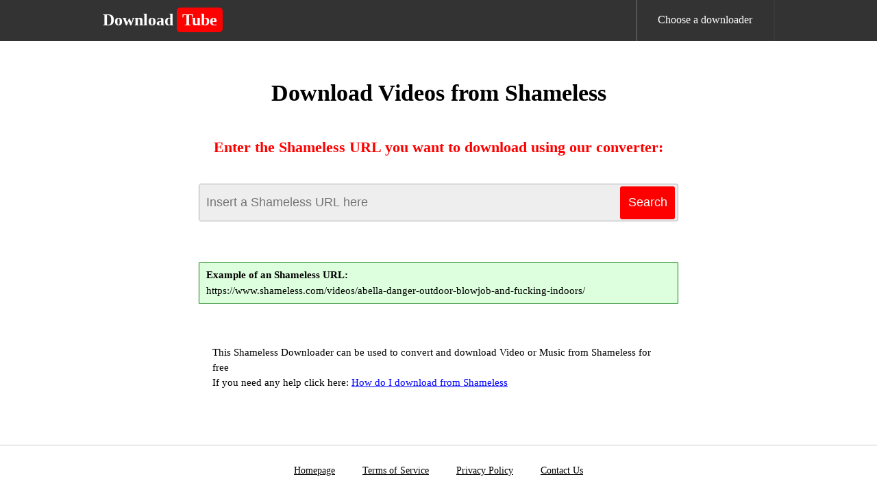

--- FILE ---
content_type: text/html; charset=UTF-8
request_url: https://www.downloadtube.net/download-videos-from-shameless/
body_size: 1664
content:
<!DOCTYPE html>
<html lang="en">
<head>
<meta http-equiv="Content-Type" content="text/html; charset=utf-8" />
<meta http-equiv="X-UA-Compatible" content="IE=edge"/>
<meta name="viewport" content="width=device-width, initial-scale=1" />
<link rel="stylesheet" href="/i/style.css?215" />
<title>Download Videos from Shameless for free!</title>
<meta itemprop="name" content="Download Videos from Shameless for free!" />
<meta name="description" lang="en" content="This Shameless Downloader can be used to convert and download Video or Music from Shameless for free! No registration or installation required." />
<meta itemprop="description" content="This Shameless Downloader can be used to convert and download Video or Music from Shameless for free! No registration or installation required." />
<meta name="keywords" lang="en" content="Shameless, download from Shameless, Shameless download, Shameless downloader, Shameless video downloader, Shameless music downloader, download video from Shameless, download music from Shameless" />
<meta itemprop="image" content="https://www.downloadtube.net/i/downloadtube.jpg" />
<meta property="og:site_name" content="DownloadTube.net" />
<meta property="og:title" lang="en" content="Download Videos from Shameless for free!" />
<meta property="og:image" lang="en" content="https://www.downloadtube.net/i/downloadtube.jpg" />
<meta property="og:image:alt" lang="en" content="Download Videos from Shameless for free!" />
<meta property="og:site_name" lang="en" content="DownloadTube.net" />
<meta property="og:type" lang="en" content="website" />
<meta property="og:url" lang="en" content="https://www.downloadtube.net/" />
<meta property="og:description" lang="en" content="This Shameless Downloader can be used to convert and download Video or Music from Shameless for free! No registration or installation required." />
<meta name="twitter:title" lang="en" content="Download Videos from Shameless for free!" />
<meta name="twitter:url" lang="en" content="https://www.downloadtube.net/" />
<meta name="twitter:image:alt" lang="en" content="Download Videos from Shameless for free!" />
<meta name="twitter:image" lang="en" content="https://www.downloadtube.net/i/downloadtube.jpg" />
<meta name="twitter:card" lang="en" content="summary_large_image" />
<meta name="twitter:description" lang="en" content="This Shameless Downloader can be used to convert and download Video or Music from Shameless for free! No registration or installation required." />
<link rel="canonical" href="https://www.downloadtube.net/download-videos-from-shameless/" />
<link rel="alternate" hreflang="x-default" href="https://www.downloadtube.net/download-videos-from-shameless/">
<link rel="alternate" hreflang="en" href="https://www.downloadtube.net/download-videos-from-shameless/">
<meta name="apple-mobile-web-app-capable" content="yes" />
<meta name="apple-mobile-web-app-status-bar-style" content="#fff" />
<meta name="apple-mobile-web-app-title" content="DownloadTube.net" />
<link rel="apple-touch-icon" href="/i/downloadtube.net/apple-touch-icon-152x152.png" />
<meta name="theme-color" content="#fff" />
<script type='application/ld+json'>
{"@context":"https://schema.org","@graph":[{"@type":"WebSite","@id":"https://www.downloadtube.net/#website","url":"https://www.downloadtube.net/","name":"DownloadTube.net"},{"@type":"WebPage","@id":"https://www.downloadtube.net/#webpage","url":"https://www.downloadtube.net/download-videos-from-shameless/","inLanguage":"en","name":"DownloadTube.net","isPartOf":{"@id":"https://www.downloadtube.net/"},"datePublished":"2019-05-10T12:10:55+00:00","dateModified":"2020-01-13T15:11:23+00:00","description":"This Shameless Downloader can be used to convert and download Video or Music from Shameless for free! No registration or installation required."}]}
</script>
<!-- Global site tag (gtag.js) - Google Analytics -->
<script async src="https://www.googletagmanager.com/gtag/js?id=G-H5V22BF6QY"></script>
<script>
  window.dataLayer = window.dataLayer || [];
  function gtag(){dataLayer.push(arguments);}
  gtag('js', new Date());

  gtag('config', 'G-H5V22BF6QY');
</script>
</head>

<body>
<header>
	<div class="desktop">
		<div class="logo">
			<a href="/" title="DownloadTube.net - Download Videos and Music from Websites!">
				<h1>Download<span>Tube</span></h1>
			</a>
		</div>
		
		<nav class="navigation">
			<ul class="menu">
				<li><a href="/downloader/">Choose a downloader</a></li>
			</ul>
		</nav>
	</div>
</header>
<main class="converterpage">

	<h2>Download Videos from Shameless</h2>

	<div class="converter">

	<h3>Enter the Shameless URL you want to download using our converter:</h3>
	
	
	<div class="form">
		<form method="post" action="/download/">
		<input type="text" class="vurl" name="url" placeholder="Insert a Shameless URL here" /><input type="submit" class="submitbtn" value="Search" />
		</form>
	</div>
	
	<div class="example"><h4>Example of an Shameless URL:</h4>https://www.shameless.com/videos/abella-danger-outdoor-blowjob-and-fucking-indoors/</div>
	<div class="hint">
		<p>This Shameless Downloader can be used to convert and download Video or Music from Shameless for free</p>
		<p>If you need any help click here: <a href="/how-do-i-download-from-shameless/">How do I download from Shameless</a></p>
	</div>

	</div>


</main>
<footer>
<nav>
<ul>
	<li><a href="/">Homepage</a></li>
	<li><a href="/terms/">Terms of Service</a></li>
	<li><a href="/privacy/">Privacy Policy</a></li>
	<li><a href="/contact/">Contact Us</a></li>
</ul>
</nav>
</footer>

<script>var converttext1 = 'Converting, please wait',converttext2 = 'Converting, please wait';</script>
<script src="/i/jquery.min.js?215"></script>
<script src="/i/nload.js?215"></script>

<script defer src="https://static.cloudflareinsights.com/beacon.min.js/vcd15cbe7772f49c399c6a5babf22c1241717689176015" integrity="sha512-ZpsOmlRQV6y907TI0dKBHq9Md29nnaEIPlkf84rnaERnq6zvWvPUqr2ft8M1aS28oN72PdrCzSjY4U6VaAw1EQ==" data-cf-beacon='{"version":"2024.11.0","token":"256a1fbdc8da44d5ab425f7288d5d244","r":1,"server_timing":{"name":{"cfCacheStatus":true,"cfEdge":true,"cfExtPri":true,"cfL4":true,"cfOrigin":true,"cfSpeedBrain":true},"location_startswith":null}}' crossorigin="anonymous"></script>
</body>
</html>
